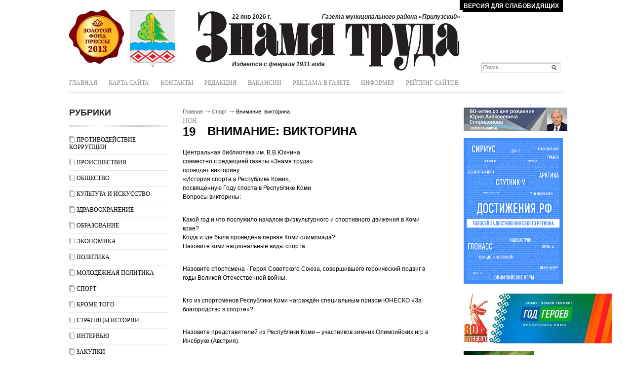

--- FILE ---
content_type: text/css
request_url: https://znamyatryda.ru/css/tmpl9/style.css?v=0.15
body_size: 33340
content:
/* --------------- Default Styles --------------- */
html, body, p, h1, h2, h3, h4, h5, em, i, table, tr, td, th, form, input, textarea, select, li, ol, ul, strong {padding:0;margin:0;}
html {font-size:62.5%;}
body {background:#fff ;color: #000; font-size:12px;font-family:Arial, Helvetica, sans-serif;}
html, body {margin:0;padding:0;width:100%;height:100%;}
.wrapper {position:relative;min-height: 100%;height: auto !important;height: 100%;}
em, i { font-style:normal;}
li { list-style-type:none;}
h1, h2, h3, h4, h5 {font-weight:normal;padding:5px 0;}
p {padding:5px 0;}
a:active, a:focus, img, input, select {outline: 0;}
a, a:link, a:active, a:visited {color: #535353;cursor: pointer;text-decoration: none;}
a:hover {color:#535353;text-decoration: underline;}
img {border:none;}
.clear { clear:both; font-size:0; line-height:0; height:0;}
.wrap{ width:100%; overflow:hidden;}
.flleft{ float:left;}
.flright{ float:right;}
.mtop{ margin-top:10px;}
/* ------------------------------------------- */
.all {width:1000px; margin:0 auto; }
/* --------------- Header --------------- */
.header { height:188px; position:relative;}
.topmenu{ height:34px; position:absolute; top:0; left:0; background:url(/images/tmpl9/topmenu.png) 0 0 repeat-x; width:100%; overflow:hidden;}
.topmenu ul{ display:block; float:left;}
.topmenu li{ display:block; float:left; line-height:30px; margin-left:10px; margin-right:10px;}
.topmenu li a, .topmenu li a:visited{ color:#fff; text-transform:uppercase; text-decoration:none; font-size:11px;}
.topmenu li a:hover{ text-decoration:underline;}

.poisk { background:url(/images/tmpl9/poisk.png) 0 0 no-repeat; width:160px; height:25px; position:relative; float:right; margin:127px 5px 0px 0px; z-index: 1000;}
.poisk .edit{ display:block;  width:135px; height:15px; line-height:15px; border:0; position:absolute; top:2px; left:3px; color:#828282; font-size:11px; font-style:italic;}
.poisk .but{ position:absolute; top:5px; right:7px;}

.logo1 a, .logo1 a:visited, .logo1 a:hover{ position:absolute; top:20px; left:0; text-indent:-4000px; background:url(/images/tmpl9/logo2013.jpg) 0 0 no-repeat; width:111px; height:110px; display:block;}
.logo2 a, .logo2 a:visited, .logo2 a:hover{ position:absolute; background:url(/images/tmpl9/logo2.jpg) 0 0 no-repeat; width:99px; height:120px; display:block; text-indent:-4000px; top:20px; left:120px;}
.title{position:absolute; top:20px; left:250px; background:url(/images/tmpl9/title.jpg) 0 0 no-repeat; width:547px; height:132px; color:#000; font-size:10px; text-align:center;}
.title em{ display:block; font-weight:bold; font-size:12px; color:#231f20; position:absolute; top:7px; left:80px;}
.title i{ font-weight:bold; font-style:italic; font-size:12px; color:#231f20; display:block; position:absolute; right:5px; top:7px;}
.title span{ display:block; font-size:12px; font-weight:bold; font-style:italic; color:#231f20; position:absolute; bottom:15px; left:80px;}

.osnov{position:absolute; top:152px; left:760px; width:200px; height:46px; text-align:center;  }

.datetop em{ display:block; text-align:center; font-size:25px; font-weight:bold; }
.datetop i{ font-size:17px; text-align:center; display:block; font-weight:bold;}

.login{position:absolute; right:0; top:20px; width:170px;}
.login .edit{ display:block; background:url(/images/tmpl9/edit.jpg) 0 0 no-repeat; width:105px; height:22px; line-height:22px; border:0; float:left; margin-bottom:8px; margin-right:5px; _margin-right:0;}
.login .edit input{  font-size:12px;  font-style:italic; color:#858585; border:0; height:24px; line-height:20px; background:none; border:0; width:100px; padding-left:5px; }

.registration{ position:absolute; top:85px; right:0; width:170px; overflow:hidden;}
.registration ul{ width:105%;}
.registration li{ display:block; float:left; margin-right:10px;}
.registration li a, .registration li a:visited{ color:#888; text-decoration:none; font-size:11px;}
.registration li a:hover{ text-decoration:underline;}

.osnov .bor{ padding-top:5px; padding-bottom:5px; font-style:italic;}

.topmenu2{ border-bottom:1px solid #e7e7e7; height:37px; width:100%; overflow:hidden; line-height:37px; position:absolute; bottom:0; left:0;}
.topmenu2 ul{ width:105%;}
.topmenu2 li{ display:block; float:left; margin-right:23px;}
.topmenu2 li a, .topmenu2 li a:visited{ text-transform:uppercase; text-decoration:none; color:#888; font-family:"Times New Roman", Times, serif;}
.topmenu2 li a:hover{ text-decoration:underline; color:#000;}
/* ------------------------------------------- */
/* --------------- Content --------------- */
#content { padding-bottom:160px;}
/* ------------------------------------------- */
.rightcol {float:right; width:201px;  padding-top:30px;}
.reklama img{ display:block; margin-bottom:15px;}

/* ------------------------------------------- */
.leftcol {float:left; width:200px;  padding-top:30px;}
.arxiv, .fotogal, .interv, .obyav, .reklama, .katalog, .rybrika{ margin-bottom:30px; }
.blh{ font-size:18px; color:#222; text-transform:uppercase; font-weight:bold; font-family:Arial, Helvetica, sans-serif; padding-bottom:19px; background:url(/images/tmpl9/fonik.jpg) 0 100% repeat-x; margin-bottom:10px;}

.rybrika li { border-bottom:1px solid #e7e7e7; padding-top:8px; padding-bottom:8px;}
.rybrika li a, .rybrika li a:visited{ color:#000; font-family:"Times New Roman", Times, serif; font-size:12px; text-decoration:none; text-transform:uppercase; background:url(/images/tmpl9/menuli.jpg) 0 0 no-repeat; padding-left:15px; }
.rybrika li a:hover{ text-decoration:underline;}


.obyav li{ line-height:23px; padding-left:25px;}
.obyav li a, .obyav li a:visited{ color:#535353;  text-decoration:none; font-size:14px; font-family:"Times New Roman", Times, serif;}
.obyav li a:hover{ text-decoration:underline;}
.prodam{ background:url(/images/tmpl9/it1.jpg) 0 5px no-repeat;}
.kypit{ background:url(/images/tmpl9/it2.png) 0 5px no-repeat; }
.yslygi{ background:url(/images/tmpl9/it3.png) 0 5px no-repeat;}
.rabota{ background:url(/images/tmpl9/it4.png) 0 5px no-repeat;}
.raznoe{ background:url(/images/tmpl9/it5.png) 0 5px no-repeat; }


.ulpol li{ margin-bottom:10px;}
.ulpol li a, .ulpol li a:visited{ color:#535353;  text-decoration:none; font-size:14px; font-family:"Times New Roman", Times, serif;}
.ulpol li a:hover{ text-decoration:none; color:#000;}

.vsefot, .vsefot a, .vsefot a:visited { color:#535353; font-weight:bold; font-size:12px; font-family:"Times New Roman", Times, serif; margin-top:5px; text-decoration:none;}
.vsefot a:hover{ text-decoration:underline;}
.listalka .left a, .listalka .left a:visited, .listalka .left a:hover { display:block; background:url(/images/tmpl9/left.png) 0 0 no-repeat; width:6px; height:10px; float:left; margin-top:43px; text-indent:-4000px;}
.listalka .right2 a, .listalka .right2 a:visited, .listalka .right2 a:hover { background:url(/images/tmpl9/right.png) 0 0 no-repeat;}
.listalka .ii{ display:block; float:left; margin-left:15px;  margin-right:15px; margin-bottom:10px; _margin-left:10px; _margin-right:10px;}

/*--------------------------------*/
.medcol{ float:left; width:498px; margin-left:30px;  padding-top:30px;}
.medcol p{ line-height:18px;}


.ii2{display:block; float:left;  margin-right:5px; margin-bottom:5px;}

.ob a, .ob a:visited{ text-decoration:none; color:#ea381b; text-transform:uppercase; display:block; margin-top:5px; font-weight:bold;}
.ob a:hover{ text-decoration:underline;}
.ht a, .ht a:visited{ text-decoration:none; color:#000; font-size:20px; font-weight:bold; text-transform:uppercase; margin-top:10px; display:block; width:100%; overflow:hidden;}
.ht a:hover{ text-decoration:underline;}

.row{ width:100%; overflow:hidden; margin-top:10px; margin-bottom:10px;}
.row em{ display:block; float:left; margin-right:10px; text-align:center; color:#fff; background:url(/images/tmpl9/em.jpg) 0 0 no-repeat; width:117px; height:25px; line-height:25px;}
.row i{ display:block; float:left; margin-top:5px;}

.fon2{ background:url(/images/tmpl9/fon2.png) 0 0 repeat-x; height:36px; width:100%;}
.left2{ background:url(/images/tmpl9/left1.png) 0 0 no-repeat; height:36px;}
.right3{ background:url(/images/tmpl9/right2.png) 100% 0 no-repeat; height:36px;}

.pages{ width:440px; margin:0 auto;}
.pages li{ display:block; float:left; line-height:35px; margin-right:15px;}
.pages li a, .pages li a:visited{ color:#000; text-decoration:none;}
.pages li a:hover{ text-decoration:underline;}
.pages .next{ float:right;}
.pages .fir{ margin-right:65px;}

.menu4{ width:100%; overflow:hidden;}
.menu4 ul{ display:block; margin-left:10px;}
.menu4 li{ margin-bottom:12px; float: left; width: 25%;}
.menu4 li a, .menu4 li a:visited{ color:#535353; text-decoration:none; font-size:14px; font-family:"Times New Roman", Times, serif;}
.menu4 li a:hover{ text-decoration:underline;}
.katalog{ margin-top:30px;}

.smallfoto{ width:100%; overflow:hidden;  padding-top:15px; padding-bottom:15px;}
.smallfoto .f{  margin-right:15px; float:left;}

.mm li{ margin-bottom:5px; background:url(/images/tmpl9/li.png) 0 6px no-repeat; padding-left:12px;}

.blh2{ text-transform:uppercase; color:#000; font-weight:bold; font-size:16px;}
.coment{ width:100%; border-bottom:1px solid #e7e7e7; padding-bottom:20px; padding-top:20px;}

.coment2 em{ color:#535353; font-size:16px;  display:block; margin-bottom:5px; font-family:"Times New Roman", Times, serif; float:left; margin-right:20px; }
.coment2 em a, .coment2 em a:visited{color:#5a5a5a; text-decoration:none;font-family:"Times New Roman", Times, serif; color:#535353; font-size:16px; }
.coment2 em a:hover{ text-decoration:underline;}
.coment2 i{ color:#535353; display:block;  margin-bottom:10px; line-height:16px; text-transform:uppercase; padding-top:3px;}
.blok{ margin-bottom:30px; width:100%; overflow:hidden;}
.blok .pn{ padding-left:0; padding-right:0;}

.addcom{  padding-top:15px; }
.addcom a, .addcom a:visited{   font-size:12px; color:#535353; font-weight:bold; font-family:"Times New Roman", Times, serif; text-decoration:none; border-bottom:1px dotted #666;}
.addcom a:hover{color:#535353;}
/* --------------- Footer --------------- */
#footer {position: relative;width:1000px;margin:0 auto;  height: 160px;
  margin-top: -160px; margin-bottom:20px; color:#888; border-top:1px solid #e7e7e7;}
.vesti{ width:200px; position:absolute; top:10px; left:10px;line-height:17px;}
.vesti p{ padding:0;}
.adres{ width:250px; position:absolute; top:10px; left:240px; line-height:20px;}
.adres a, .adres a:visited{ font-size:12px; color:#3088ff; text-decoration:none; }
.adres a:hover{ text-decoration:underline;}
.red{ position:absolute; top:10px; right:10px; width:430px; line-height:20px;}
.counter {position: absolute; bottom: -20px; right: 480px;}
#footer a, #footer a:visited{ color:#535353;text-decoration:none; }
#footer a:hover{text-decoration:underline; }
/* ------------------------------------------- */

.date3{ display:block; float:left; width:48px;}
.date3 em{ font-size:14px; font-family:"Times New Roman", Times, serif; color:#999; text-transform:uppercase; display:block;}
.date3 i{ display:block; font-weight:bold; font-size:24px; color:#000;}
.dtext{ width:450px; float:right;}
.dtext p{ font-size:13px; color:#000; line-height:18px;}
.dtext .oo{ background:url(/images/tmpl9/menuli.jpg) 0 0 no-repeat; padding-left:15px; font-family:Georgia, "Times New Roman", Times, serif; color:#777; margin-top:15px;}
.dtext .oo a, .dtext .oo a:visited{ font-family:Georgia, "Times New Roman", Times, serif; color:#777; text-decoration:none;}
.dtext .oo a:hover{ text-decoration:underline; color:#000;}
.dtext .pros{ background:url(/images/tmpl9/glaz.jpg) 0 3px no-repeat; padding-left:20px; float:left; margin-right:20px; margin-top:10px; font-family:Georgia, "Times New Roman", Times, serif; color:#777; margin-bottom:10px;}
.dtext .kom{ background:url(/images/tmpl9/koment.jpg) 0 0 no-repeat; padding-left:20px; display:block; float:left; margin-top:10px; font-family:Georgia, "Times New Roman", Times, serif; color:#777; margin-bottom:10px;}

.titl a, .titl a:visited{ display:block; font-size:24px; color:#000; font-weight:bold; text-decoration:none; margin-bottom:10px; margin-top:5px;}
.titl a:hover{ text-decoration:underline;}
h1.titl { display:block; font-size:24px; color:#000; font-weight:bold; text-transform:uppercase; text-decoration:none; margin-bottom:10px; margin-top:10px;}
h1.titl.flleft{ float: right; width: 90%;}

.pages2-wrap { height:35px; width:100%; overflow:hidden; margin-top:15px; }
.pages2 { position:relative; left:50%; float:left; }
.pages2 ul { position:relative; left:-50%; float:left;z-index:10; }
.pages2 ul li { float:left; font-size:14px; margin-right:2px; }
.pages2 ul li a, .pages2 ul li a:visited { background:url(/images/tmpl9/pag_li.png) 0 0 no-repeat; width:22px; height:23px; line-height:23px; text-align:center; display:block; float:left; color:#636163; font-family:"Times New Roman", Times, serif; }
.pages2 ul li a:hover { background:url(/images/tmpl9/pagelihov.png) 0 0 no-repeat; color:#000; text-decoration:none; }
.pages2 .fir a, .pages2 .fir a:visited, .pages2 .fir a:hover{ background:url(/images/tmpl9/fir.png) 0 0 no-repeat; width:105px; height:23px;}

.bb{ border-bottom:1px solid #e7e7e7;}
.bk{ margin-top:10px; margin-bottom:10px;}
.pt{ padding-top:10px;}

.pyt{ display:block; overflow:hidden; margin-bottom:5px; font-size:11px;}
.pyt a, .pyt a:visited{ font-size:11px; color:#535353; text-decoration:none;}
.pyt a:hover{ text-decoration:underline;}

/* --------------- map --------------- */
.map { }
.map a{ font-size: 10px; }
.map li {list-style: circle; margin-left: 18px; font-size: 8px; }
/* ------------------------------------------- */

.data .sub_name { margin-top: 0px; padding-top: 0px; margin-bottom: 6px; font-size: 16px; font-weight: bold; font-family:Verdana, Geneva, sans-serif;}
.mail_from_site {color: #000; font-size: 11px;}
.mail_from_site  .nc_item {padding-bottom: 8px;}
.mail_from_site  .nc_submit { margin-top: 8px; }
.mail_from_site  .nc_submit input {border: 1px solid #000; width: 80px;}
.mail_from_site  .error, .warnText {color: #ff0000; margin-bottom: 10px;}

#photoGallery { margin-top: 18px; color: #000; text-align: center;}
#photoGallery li { float: left; margin: 6px 35px 6px 35px; height: 100px;}
#photoGallery .descr { font-size: 10px; clear: both; width: 145px; padding-top: 4px; text-align: justify; }

#photoGalleryP { margin-top: 20px; color: #000; text-align: center;}
#photoGalleryP ul {margin: 0; padding:0;}
#photoGalleryP li { float: left; margin: 6px 0px 6px 0px; height: 78px;}
#photoGalleryP li img{ padding:5px; margin-right:5px;}

#galery { margin: 0px 20px 10px; float: left;}

#comments {margin-bottom: 20px;}
.add_comment { margin-top: 10px; }
.add_comment .c_text { margin: 10px 0px; }
.add_comment .captcha { margin: 12px 0px 12px 0px; }
.add_comment .nc_bbcode_helpbox { clear: both; width: 70%; margin-top: 6px; }
.add_comment .nc_bbcode_smiles input { width: 20px; }
.add_comment .nc_bbcode_colors input { width: 20px; }
.add_comment .bb_code img { vertical-align: middle; }

.forum td {padding: 3px;}

.nBlock {float: left; width: 450px; padding: 0 10px;}
.top10, .last10 {float: left; width: 205px; margin: 10px 0 0; padding: 0 10px;}
.top10 span, .last10 span {font-weight: bold; font-size: 110%; text-transform: uppercase;}
.top10 ul li, .last10 ul li {float: none; line-height: 1.4em; width: auto;}
.top10 ul, .last10 ul {margin-top: 5px;}
.top10 ul li {list-style: decimal; margin-left: 20px;}

.rfilter {margin: 5px 0;}
.rtable {margin: 20px 0;}
.rtable .note {font-size: 10px; margin: 5px 0;}
.rtable .descr {margin: 2px 0;}
.rtable .cat {font-size: 10px; color: #333;}
.rtable table tr td, .rtable table tr th {padding: 5px 10px;}
.rtable table tr th {text-align: left;}
.rtable table tr td.hit, .rtable table tr td.host, .rtable table tr th.hit, .rtable table tr th.host {text-align: center;}
.rtable table tbody tr:nth-child(odd) {background-color: #efe;}
.rtable table {border-right: 1px solid #888; border-bottom: 1px solid #888;}
.rtable table tr td, .rtable table tr th{border-left: 1px solid #888; border-top: 1px solid #888;}


/**blogi**/
.blog-block {}
.blog-block .name_1 {font-size:26px;}
.blog-block .stat {border-top:2px solid #E9E9E9; padding:7px 0 15px;}
		.blog-block .blog {display:block; font-size:11px; color:#858585; background:url(/images/blog.png) 0 2px no-repeat; padding:0 0 20px 18px;}
		.blog-block .blog a, .blog-block .blog a:visited {color:#858585;}
		.blog-block .date_nick {border-top:2px solid #E9E9E9; margin-top:10px; padding-top:10px; font-size:11px; color:#858585;}
				.blog-block .date, .blog-block .nick {display:inline-block; zoom:1; *display:inline;}
				.blog-block .date {background:url(/images/date.png) 0 no-repeat; padding:0 25px 0 16px;}
				.blog-block .nick {padding-left:18px; background:url(/images/nick.png) 0 no-repeat;}
						.blog-block .nick a, .blog-block .nick a:visited {color:#858585;}
						.blog-block .nick a:hover {text-decoration:underline; color:#000;}
.blh .tex8 {width:54px;}
.blog-block .links_1 {padding-bottom:20px;}
.blog-block .stat .links_1, .blog-block .single_box_2 .links_1 {padding: 10px 0; text-align: right;}
		.blog-block .links_1 a, .blog-block .links_1 a:visited {color:#777; display:inline-block; zoom:1; height:28px; margin-right:20px; padding:0 25px; line-height:27px; *display:inline; border-radius: 15px; -webkit-border-radius: 5px; -o-border-radius: 5px; -ms-border-radius: 5px; -mz-border-radius: 5px; border: 1px solid #777}
		.blog-block .links_1 a:hover {background-color:#777; text-decoration:none;color:#fff;}
.blog-block .left_right_2 {width:100%; overflow:hidden; padding:0 0 30px;}
		.blog-block .left_2, .blog-block .right_2 {width:490px;}
				.blog-block .name_5 {border-top:9px solid #EBEBEB; font-size:12px; font-weight:bold; text-transform:uppercase; padding-left:6px;}
						.blog-block .name_5 span {display:inline-block; zoom:1; display:inline; position:relative; background:#fff; top:-17px; padding:0 9px;}
		.blog-block .left_2 {float:left;}
				.blog-block .list_1 {}
						.blog-block .list_1 li {color:#000; padding-bottom:5px; width:100%; overflow:hidden;}
								.blog-block .list_1 li em {float:left; width:25px;}
								.blog-block .list_1 li i {float:left; width:410px;}
								.blog-block .list_1 li a, .list_1 li a:visited {text-decoration:underline;}
								.blog-block .list_1 li a:hover {text-decoration:none;}
								.blog-block .list_1 li span {color:#999999;}
		.blog-block .right_2 {float:right;}
				.blog-block .items {}
						.blog-block .item {border-bottom:1px solid #E9E9E9; padding:0 0 10px; margin:0 0 15px;}
								.blog-block .item span {font-size:11px; color:#999999; border-right:1px solid #999999; padding-right:4px;}
								.blog-block .nick_2 {display:block; padding-top:5px; background-position:0 9px;}
.blog-block .name_3 {border-bottom:2px solid #E9E9E9; color:#005CA4; font-size:21px;}	
.blog-block .name_3 a, .blog-block .name_3 a:visited, .blog-block .name_3 a:hover { color:#000; font-size: 18px;}
.blog-block .date_nick_2 {padding-top:5px; margin-top:0; border:0; margin-bottom:20px;}
.blog-block .single_box {padding-bottom:20px;}
		.blog-block .single_box .item {border:0; margin-bottom:0;}

.blog-block .single_box_2 {padding:15px 0 10px;}
		.blog-block .single_box_2 .name_3 {font-size:18px;}
		.blog-block .com_2 {background:url(/images/com_2.png) 0 no-repeat; margin-left:25px; padding-left:19px;}
		.blog-block .single_box_2 p {font-size:13px; line-height:18px; text-align:left;}
		.blog-block .date_nick_3 {margin-bottom:15px;}
.show_more_post, .hide_mode_post {text-decoration: none; border-bottom: 1px dashed; color: #858585 !important;}
a.show_more_post:hover, a.hide_mode_post:hover {text-decoration: none;}
		
.form .form-item {margin: 10px 0;}
.form .form-item label {display: block; font-weight: bold; padding: 5px 0;}
.form .form-item input {width: 200px; padding: 3px 2px;}
.form .button input {width: 100px; height: 28px}
.form .info {font-style: italic;}
.form .captcha img {margin: 10px 0;}
.error_info {border: 1px solid #f00; color: #f00; padding: 20px 10px;}

.advert-block {}
.advert-category-links {margin: 0 0 8px;}
.advert-category-list {list-style: none;}
.advert-category-link {list-style: none; display: inline-block; padding: 3px 8px 3px 0; font-size: 14px; text-transform: uppercase;}
.advert-category-link:last-child {padding-right: 0;}
.advert-tool {overflow: hidden;}
.advert-summary {display: inline-block; font-style: italic; padding-top: 7px;}
.advert-add {float: right;}
.advert-button {
	text-decoration: none !important;
	display: inline-block;
	*display: inline;
	padding: 4px 12px;
	margin-bottom: 0;
	*margin-left: .3em;
	font-size: 14px;
	line-height: 20px;
	color: #ffffff !important;
	text-align: center;
	text-shadow: 0 -1px 0 rgba(0, 0, 0, 0.25);
	vertical-align: middle;
	cursor: pointer;
	background-color: #006dcc;
	*background-color: #0044cc;
	background-image: -moz-linear-gradient(top, #0088cc, #0044cc);
	background-image: -webkit-gradient(linear, 0 0, 0 100%, from(#0088cc), to(#0044cc));
	background-image: -webkit-linear-gradient(top, #0088cc, #0044cc);
	background-image: -o-linear-gradient(top, #0088cc, #0044cc);
	background-image: linear-gradient(to bottom, #0088cc, #0044cc);
	background-repeat: repeat-x;
	border: 1px solid #cccccc;
	*border: 0;
	border-color: #0044cc #0044cc #002a80;
	border-color: rgba(0, 0, 0, 0.1) rgba(0, 0, 0, 0.1) rgba(0, 0, 0, 0.25);
	filter: progid:DXImageTransform.Microsoft.gradient(startColorstr='#ff0088cc', endColorstr='#ff0044cc', GradientType=0);
	filter: progid:DXImageTransform.Microsoft.gradient(enabled=false);
	border-bottom-color: #b3b3b3;
	-webkit-border-radius: 4px;
	-moz-border-radius: 4px;
	border-radius: 4px;
	filter: progid:DXImageTransform.Microsoft.gradient(startColorstr='#ffffffff', endColorstr='#ffe6e6e6', GradientType=0);
	filter: progid:DXImageTransform.Microsoft.gradient(enabled=false);
	*zoom: 1;
	-webkit-box-shadow: inset 0 1px 0 rgba(255, 255, 255, 0.2), 0 1px 2px rgba(0, 0, 0, 0.05);
	-moz-box-shadow: inset 0 1px 0 rgba(255, 255, 255, 0.2), 0 1px 2px rgba(0, 0, 0, 0.05);
	box-shadow: inset 0 1px 0 rgba(255, 255, 255, 0.2), 0 1px 2px rgba(0, 0, 0, 0.05);
}

.advert-button:hover,
.advert-button:focus {
	color: #333333;
	text-decoration: none;
	background-position: 0 -15px;
	-webkit-transition: background-position 0.1s linear;
	-moz-transition: background-position 0.1s linear;
	-o-transition: background-position 0.1s linear;
	transition: background-position 0.1s linear;
}

.advert-button:focus {
	outline: thin dotted #333;
	outline: 5px auto -webkit-focus-ring-color;
	outline-offset: -2px;
}

.advert-button:hover,
.advert-button:focus,
.advert-button:active {color: #ffffff; background-color: #0044cc; *background-color: #003bb3;}
.advert-itmes {}
.advert-item {font-size: 12px; border-bottom: 1px solid #EAEBE5; padding: 8px 0; margin-bottom: 4px;}
.advert-text {font-size: 15px; padding: 2px 0; font-weight: bold;}
.advert-date, .advert-link, .advert-person, .advert-full-date {color: #888;}
.advert-link {padding-right: 8px;}
.advert-date {padding-right: 8px; font-style: italic;}
.advert-full-text {padding: 10px 0; font-size: 14px; line-height: 1.5em;}
.advert-full-info-item {padding: 3px 0;}

.catalog-list {}
.catalog-list-item {float: left; width: 48%; margin-bottom: 6px;}
.catalog-list-item a {color: #000;}
.catalog-list-count {font-style: italic; font-size: 90%; color: #666;}
.catalog-main-list li{width:25%; margin-right:0;}

.catalog-table, .catalog-table a {font-size: 10px;}
.catalog-table {margin: 10px 0 10px; padding: 0;}
.catalog-table tr td, .catalog-table tr th {border-bottom: 1px solid #e0e0e5; padding: 5px 4px; margin: 0; vertical-align: middle; text-align: left;}

.site-item {margin: 0 0 6px; overflow: hidden;}
.site-item .site-title {font-size: 16px; font-weight: bold; padding: 0 0 4px;}
.site-item p {line-height: 1.5em;}
.site-item .site-image {float: right; margin: 0 0 4px 4px;}
.site-about {margin: 0 4px 4px;}


.lite-controls {position: fixed; top: 0; left: 0; width: 100%; overflow: hidden; z-index: 1000; font-size: 18px; padding: 10px 0;background-color: #1C69CA; color: #fff; line-height: 1em !important;}
.lite-controls .font-size, .lite-controls .color-schema, .lite-controls .full-version {float: left; width: 33%; text-align: center;}
.lite-controls a, .lite-controls a:hover {text-decoration: none; color: #fff;}
.lite-controls ul, .lite-controls ul li {display:inline-block;}
.lite-controls .full-version a:hover {text-decoration: underline;}
.control-btn{display: inline-block;text-decoration:none;text-align:center;padding:1px 10px;border:solid 1px #004F72;-webkit-border-radius:4px;-moz-border-radius:4px; 
border-radius: 4px;font-weight:bold;background-color:#3BA4C7;background-image: -moz-linear-gradient(top, #3BA4C7 0%, #1982A5 100%);background-image: -webkit-linear-gradient(top, #3BA4C7 0%, #1982A5 100%);background-image: -o-linear-gradient(top, #3BA4C7 0%, #1982A5 100%);background-image: -ms-linear-gradient(top, #3BA4C7 0% ,#1982A5 100%);filter: progid:DXImageTransform.Microsoft.gradient( startColorstr='#1982A5', endColorstr='#1982A5',GradientType=0 );background-image: linear-gradient(top, #3BA4C7 0% ,#1982A5 100%);-webkit-box-shadow:0px 0px 2px #bababa, inset 0px 0px 1px #ffffff;-moz-box-shadow: 0px 0px 2px #bababa,  inset 0px 0px 1px #ffffff;box-shadow:0px 0px 2px #bababa, inset 0px 0px 1px #ffffff;}
.control-btn:hover{background-color:#3BA4C7;background-image: -moz-linear-gradient(top, #3BA4C7 0%, #1f738f 100%);background-image: -webkit-linear-gradient(top, #3BA4C7 0%, #1f738f 100%);background-image: -o-linear-gradient(top, #3BA4C7 0%, #1f738f 100%);background-image: -ms-linear-gradient(top, #3BA4C7 0% ,#1f738f 100%);filter: progid:DXImageTransform.Microsoft.gradient( startColorstr='#1f738f', endColorstr='#1f738f',GradientType=0 );background-image: linear-gradient(top, #3BA4C7 0% ,#1f738f 100%);-webkit-box-shadow:0px 0px 2px #bababa, inset 0px 0px 1px #ffffff;-moz-box-shadow: 0px 0px 2px #bababa,  inset 0px 0px 1px #ffffff;box-shadow:0px 0px 2px #bababa, inset 0px 0px 1px #ffffff;}
.control-btn:active{background-color:#3BA4C7;background-image: -moz-linear-gradient(top, #3BA4C7 0%, #1982a5 100%);background-image: -webkit-linear-gradient(top, #3BA4C7 0%, #1982a5 100%);background-image: -o-linear-gradient(top, #3BA4C7 0%, #1982a5 100%);background-image: -ms-linear-gradient(top, #3BA4C7 0% ,#1982a5 100%);filter: progid:DXImageTransform.Microsoft.gradient( startColorstr='#1982a5', endColorstr='#1982a5',GradientType=0 );background-image: linear-gradient(top, #3BA4C7 0% ,#1982a5 100%);-webkit-box-shadow:0px 0px 2px #bababa, inset 0px 0px 1px #ffffff;-moz-box-shadow: 0px 0px 2px #bababa,  inset 0px 0px 1px #ffffff;box-shadow:0px 0px 2px #bababa, inset 0px 0px 1px #ffffff;}
.control-btn.active {background-color:#bebebe;background-image: none;}
.font-normal {font-size: 12px;}
.font-large {font-size: 14px;}
.font-x-large {font-size: 16px;}
.scheme-normal {color: #000 !important;background-color:#f7f7f7;background-image: -moz-linear-gradient(top, #f7f7f7 0%, #f2f6f7 100%);background-image: -webkit-linear-gradient(top, #f7f7f7 0%, #f2f6f7 100%);background-image: -o-linear-gradient(top, #f7f7f7 0%, #f2f6f7 100%);background-image: -ms-linear-gradient(top, #f7f7f7 0% ,#f2f6f7 100%);filter: progid:DXImageTransform.Microsoft.gradient( startColorstr='#f2f6f7', endColorstr='#f2f6f7',GradientType=0 );background-image: linear-gradient(top, #f7f7f7 0% ,#f2f6f7 100%);}
.scheme-normal:hover{background-color:#f2f2f2;background-image: -moz-linear-gradient(top, #f2f2f2 0%, #cee5ed 100%);background-image: -webkit-linear-gradient(top, #f2f2f2 0%, #cee5ed 100%);background-image: -o-linear-gradient(top, #f2f2f2 0%, #cee5ed 100%);background-image: -ms-linear-gradient(top, #f2f2f2 0% ,#cee5ed 100%);filter: progid:DXImageTransform.Microsoft.gradient( startColorstr='#cee5ed', endColorstr='#cee5ed',GradientType=0 );background-image: linear-gradient(top, #f2f2f2 0% ,#cee5ed 100%);}
.scheme-dark {color: #fff !important;background-color:#424040;background-image: -moz-linear-gradient(top, #424040 0%, #000000 100%);background-image: -webkit-linear-gradient(top, #424040 0%, #000000 100%);background-image: -o-linear-gradient(top, #424040 0%, #000000 100%);background-image: -ms-linear-gradient(top, #424040 0% ,#000000 100%);filter: progid:DXImageTransform.Microsoft.gradient( startColorstr='#000000', endColorstr='#000000',GradientType=0 );background-image: linear-gradient(top, #424040 0% ,#000000 100%);}
.scheme-dark:hover{background-color:#616161;background-image: -moz-linear-gradient(top, #616161 0%, #575757 100%);background-image: -webkit-linear-gradient(top, #616161 0%, #575757 100%);background-image: -o-linear-gradient(top, #616161 0%, #575757 100%);background-image: -ms-linear-gradient(top, #616161 0% ,#575757 100%);filter: progid:DXImageTransform.Microsoft.gradient( startColorstr='#575757', endColorstr='#575757',GradientType=0 );background-image: linear-gradient(top, #616161 0% ,#575757 100%);}
.scheme-light {color: #063462 !important;background-color:#9dd1ff;background-image: -moz-linear-gradient(top, #9dd1ff 0%, #6a88a3 100%);background-image: -webkit-linear-gradient(top, #9dd1ff 0%, #6a88a3 100%);background-image: -o-linear-gradient(top, #9dd1ff 0%, #6a88a3 100%);background-image: -ms-linear-gradient(top, #9dd1ff 0% ,#6a88a3 100%);filter: progid:DXImageTransform.Microsoft.gradient( startColorstr='#6a88a3', endColorstr='#6a88a3',GradientType=0 );background-image: linear-gradient(top, #9dd1ff 0% ,#6a88a3 100%);}
.scheme-light:hover{background:#9dd1ff;}

.switch-button {text-transform: uppercase; background-color: #000; color: #fff !important;position: absolute;padding: 5px 8px;top: 0;right: 0px;font-weight: bold;}

#lite a, #lite a:link, #lite a:active, #lite a:visited, #lite a:hover {color:inherit; font-size: inherit;}
#lite .header {height: 150px;}
#lite .logo1, #lite .logo2, #lite .title, #lite .poisk, #lite .topmenu2, #lite .rightcol, #lite .obyav, #lite .arxiv, #lite .fotogal, #lite .ii2, #lite .katalog, #lite #comments, #lite .blh2 {display: none}
#lite .medcol {width: 699px; line-height: 1.5em;}
#lite #footer {border-top: none; margin-top: -60px;}
#lite .blh {font-size:130%;color:inherit;background: none;padding-bottom:0;}
#lite .dtext {width: 650px;}
#lite .dtext .oo, #lite .dtext .pros, #lite .dtext .kom {background: none; color: inherit;}
#lite .dtext .oo, #lite .dtext .pros {padding-left: 0;}
#lite .dtext .oo a, #lite .dtext .oo a:visited, #lite .date3 em, #lite .date3 i {color:inherit;}
#lite .dtext .oo {text-transform: uppercase;}
#lite .dtext .oo a, #lite .dtext .oo a:visited {text-decoration: underline;}
#lite .titl a, #lite .titl a:visited, #lite h1.titl, #lite h1 {color:inherit; font-size: 150%;line-height: 1.15em;}
#lite .dtext p, #lite #footer, #lite .details p, #lite .medcol p, #lite #footer a, #lite #footer a:visited, #lite .adres a, #lite .adres a:visited {font-size: inherit; color: inherit; line-height: inherit;}
#lite .blog-block .links_1 a, #lite .blog-block .links_1 a:visited {color:inherit; font-size: inherit; height: auto; line-height: 1.8em;}
#lite .vesti,  #lite .adres, #lite .red {position: relative; width: auto; top:auto;left:auto;right:auto;font-size:inherit;line-height: inherit; margin-bottom: 1.5em; color:inherit;}
#lite .red p {font-size: inherit; line-height: inherit;}
#lite .pyt, #lite .pyt a, #lite .pyt a:visited, #lite .blog-block .list_1 li, #lite .blog-block .list_1 li span, #lite .show_more_post, #lite .hide_mode_post, #lite .blog-block .name_3 {font-size: inherit; color:inherit}
#lite .blog-block .blog, #lite .blog-block .blog a, #lite .blog-block .blog a:visited, #lite .blog-block .date, #lite .blog-block .nick, #lite .blog-block .item span, #lite .blog-block .date_nick, #lite .rybrika li a, #lite .rybrika li a:visited, #lite .blog-block .nick a, #lite .blog-block .nick a:visited {background: none; color: inherit; font-size: inherit;}
#lite .rybrika li a, #lite .rybrika li a:visited, #lite .blog-block .nick {padding-left:0;}
#lite .blog-block .name_3 a, #lite .blog-block .name_3 a:visited, #lite .blog-block .name_3 a:hover {font-size:150%;color:inherit;}
#lite .rybrika li {border: none;}
#lite .blog-block .name_3 {font-size: 120%; line-height: 1.5em;}
#lite .blog-block .name_5 { border: none; font-size:inherit; color:inherit; padding-left:0;}
#lite .blog-block .name_5 span {top: 0;padding:0;background: inherit;}
#lite .blog-block .left_2, #lite .blog-block .right_2 {float: none; width: 100%;}
#lite .blog-block .left_2 {margin-bottom: 0.8em;}

body.large {font-size: 20px;}
body.x-large {font-size: 25px;}
body.dark {background-color:#000;color:#fff;}
body.light {background-color: #9dd1ff;color: #063462;}
.lite-title {display: none; font-size: 32px; position: absolute; top: 90px; left: 15px;}
#lite .lite-title {display: block;}